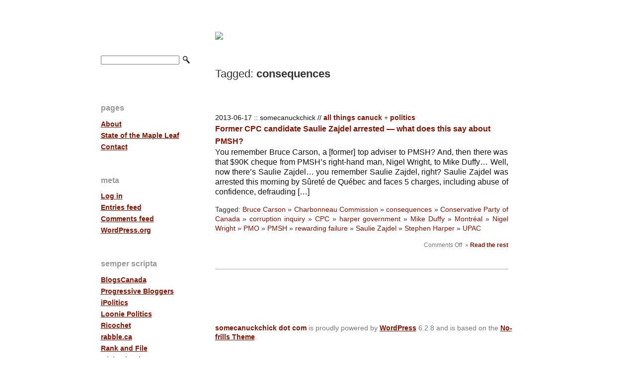

--- FILE ---
content_type: text/html; charset=UTF-8
request_url: https://www.somecanuckchick.com/tag/consequences/
body_size: 6124
content:
  <!DOCTYPE html PUBLIC "-//W3C//DTD XHTML 1.0 Transitional//EN" "http://www.w3.org/TR/xhtml1/DTD/xhtml1-transitional.dtd">
<html xmlns="http://www.w3.org/1999/xhtml">
<head>
<meta http-equiv="Content-Type" content="text/html; charset=UTF-8" />
<title>  consequences | somecanuckchick dot com</title>
<meta name="generator" content="WordPress 6.2.8" />
<meta name="keywords" content="" />
<meta name="description" content="" />
<meta name="author" content="" />
<link rel="stylesheet" href="https://www.somecanuckchick.com/wp-content/themes/no-frills/style.css" type="text/css" media="screen, print" />
<link rel="alternate" type="application/rss+xml" title="somecanuckchick dot com RSS Feed" href="https://www.somecanuckchick.com/feed/" />
<link rel="alternate" type="text/xml" title="RSS .92" href="https://www.somecanuckchick.com/feed/rss/" />
<link rel="alternate" type="application/atom+xml" title="Atom 0.3" href="https://www.somecanuckchick.com/feed/atom/" />
<link rel="pingback" href="https://www.somecanuckchick.com/xmlrpc.php" />

<meta name='robots' content='max-image-preview:large' />
<link rel='dns-prefetch' href='//platform.twitter.com' />
<link rel='dns-prefetch' href='//apis.google.com' />
<link rel="alternate" type="application/rss+xml" title="somecanuckchick dot com &raquo; consequences Tag Feed" href="https://www.somecanuckchick.com/tag/consequences/feed/" />
<script type="text/javascript">
window._wpemojiSettings = {"baseUrl":"https:\/\/s.w.org\/images\/core\/emoji\/14.0.0\/72x72\/","ext":".png","svgUrl":"https:\/\/s.w.org\/images\/core\/emoji\/14.0.0\/svg\/","svgExt":".svg","source":{"concatemoji":"https:\/\/www.somecanuckchick.com\/wp-includes\/js\/wp-emoji-release.min.js?ver=6.2.8"}};
/*! This file is auto-generated */
!function(e,a,t){var n,r,o,i=a.createElement("canvas"),p=i.getContext&&i.getContext("2d");function s(e,t){p.clearRect(0,0,i.width,i.height),p.fillText(e,0,0);e=i.toDataURL();return p.clearRect(0,0,i.width,i.height),p.fillText(t,0,0),e===i.toDataURL()}function c(e){var t=a.createElement("script");t.src=e,t.defer=t.type="text/javascript",a.getElementsByTagName("head")[0].appendChild(t)}for(o=Array("flag","emoji"),t.supports={everything:!0,everythingExceptFlag:!0},r=0;r<o.length;r++)t.supports[o[r]]=function(e){if(p&&p.fillText)switch(p.textBaseline="top",p.font="600 32px Arial",e){case"flag":return s("\ud83c\udff3\ufe0f\u200d\u26a7\ufe0f","\ud83c\udff3\ufe0f\u200b\u26a7\ufe0f")?!1:!s("\ud83c\uddfa\ud83c\uddf3","\ud83c\uddfa\u200b\ud83c\uddf3")&&!s("\ud83c\udff4\udb40\udc67\udb40\udc62\udb40\udc65\udb40\udc6e\udb40\udc67\udb40\udc7f","\ud83c\udff4\u200b\udb40\udc67\u200b\udb40\udc62\u200b\udb40\udc65\u200b\udb40\udc6e\u200b\udb40\udc67\u200b\udb40\udc7f");case"emoji":return!s("\ud83e\udef1\ud83c\udffb\u200d\ud83e\udef2\ud83c\udfff","\ud83e\udef1\ud83c\udffb\u200b\ud83e\udef2\ud83c\udfff")}return!1}(o[r]),t.supports.everything=t.supports.everything&&t.supports[o[r]],"flag"!==o[r]&&(t.supports.everythingExceptFlag=t.supports.everythingExceptFlag&&t.supports[o[r]]);t.supports.everythingExceptFlag=t.supports.everythingExceptFlag&&!t.supports.flag,t.DOMReady=!1,t.readyCallback=function(){t.DOMReady=!0},t.supports.everything||(n=function(){t.readyCallback()},a.addEventListener?(a.addEventListener("DOMContentLoaded",n,!1),e.addEventListener("load",n,!1)):(e.attachEvent("onload",n),a.attachEvent("onreadystatechange",function(){"complete"===a.readyState&&t.readyCallback()})),(e=t.source||{}).concatemoji?c(e.concatemoji):e.wpemoji&&e.twemoji&&(c(e.twemoji),c(e.wpemoji)))}(window,document,window._wpemojiSettings);
</script>
<style type="text/css">
img.wp-smiley,
img.emoji {
	display: inline !important;
	border: none !important;
	box-shadow: none !important;
	height: 1em !important;
	width: 1em !important;
	margin: 0 0.07em !important;
	vertical-align: -0.1em !important;
	background: none !important;
	padding: 0 !important;
}
</style>
	<link rel='stylesheet' id='tfg_style-css' href='https://www.somecanuckchick.com/wp-content/plugins/twitter-facebook-google-plusone-share/tfg_style.css?ver=6.2.8' type='text/css' media='all' />
<link rel='stylesheet' id='wp-block-library-css' href='https://www.somecanuckchick.com/wp-includes/css/dist/block-library/style.min.css?ver=6.2.8' type='text/css' media='all' />
<link rel='stylesheet' id='classic-theme-styles-css' href='https://www.somecanuckchick.com/wp-includes/css/classic-themes.min.css?ver=6.2.8' type='text/css' media='all' />
<style id='global-styles-inline-css' type='text/css'>
body{--wp--preset--color--black: #000000;--wp--preset--color--cyan-bluish-gray: #abb8c3;--wp--preset--color--white: #ffffff;--wp--preset--color--pale-pink: #f78da7;--wp--preset--color--vivid-red: #cf2e2e;--wp--preset--color--luminous-vivid-orange: #ff6900;--wp--preset--color--luminous-vivid-amber: #fcb900;--wp--preset--color--light-green-cyan: #7bdcb5;--wp--preset--color--vivid-green-cyan: #00d084;--wp--preset--color--pale-cyan-blue: #8ed1fc;--wp--preset--color--vivid-cyan-blue: #0693e3;--wp--preset--color--vivid-purple: #9b51e0;--wp--preset--gradient--vivid-cyan-blue-to-vivid-purple: linear-gradient(135deg,rgba(6,147,227,1) 0%,rgb(155,81,224) 100%);--wp--preset--gradient--light-green-cyan-to-vivid-green-cyan: linear-gradient(135deg,rgb(122,220,180) 0%,rgb(0,208,130) 100%);--wp--preset--gradient--luminous-vivid-amber-to-luminous-vivid-orange: linear-gradient(135deg,rgba(252,185,0,1) 0%,rgba(255,105,0,1) 100%);--wp--preset--gradient--luminous-vivid-orange-to-vivid-red: linear-gradient(135deg,rgba(255,105,0,1) 0%,rgb(207,46,46) 100%);--wp--preset--gradient--very-light-gray-to-cyan-bluish-gray: linear-gradient(135deg,rgb(238,238,238) 0%,rgb(169,184,195) 100%);--wp--preset--gradient--cool-to-warm-spectrum: linear-gradient(135deg,rgb(74,234,220) 0%,rgb(151,120,209) 20%,rgb(207,42,186) 40%,rgb(238,44,130) 60%,rgb(251,105,98) 80%,rgb(254,248,76) 100%);--wp--preset--gradient--blush-light-purple: linear-gradient(135deg,rgb(255,206,236) 0%,rgb(152,150,240) 100%);--wp--preset--gradient--blush-bordeaux: linear-gradient(135deg,rgb(254,205,165) 0%,rgb(254,45,45) 50%,rgb(107,0,62) 100%);--wp--preset--gradient--luminous-dusk: linear-gradient(135deg,rgb(255,203,112) 0%,rgb(199,81,192) 50%,rgb(65,88,208) 100%);--wp--preset--gradient--pale-ocean: linear-gradient(135deg,rgb(255,245,203) 0%,rgb(182,227,212) 50%,rgb(51,167,181) 100%);--wp--preset--gradient--electric-grass: linear-gradient(135deg,rgb(202,248,128) 0%,rgb(113,206,126) 100%);--wp--preset--gradient--midnight: linear-gradient(135deg,rgb(2,3,129) 0%,rgb(40,116,252) 100%);--wp--preset--duotone--dark-grayscale: url('#wp-duotone-dark-grayscale');--wp--preset--duotone--grayscale: url('#wp-duotone-grayscale');--wp--preset--duotone--purple-yellow: url('#wp-duotone-purple-yellow');--wp--preset--duotone--blue-red: url('#wp-duotone-blue-red');--wp--preset--duotone--midnight: url('#wp-duotone-midnight');--wp--preset--duotone--magenta-yellow: url('#wp-duotone-magenta-yellow');--wp--preset--duotone--purple-green: url('#wp-duotone-purple-green');--wp--preset--duotone--blue-orange: url('#wp-duotone-blue-orange');--wp--preset--font-size--small: 13px;--wp--preset--font-size--medium: 20px;--wp--preset--font-size--large: 36px;--wp--preset--font-size--x-large: 42px;--wp--preset--spacing--20: 0.44rem;--wp--preset--spacing--30: 0.67rem;--wp--preset--spacing--40: 1rem;--wp--preset--spacing--50: 1.5rem;--wp--preset--spacing--60: 2.25rem;--wp--preset--spacing--70: 3.38rem;--wp--preset--spacing--80: 5.06rem;--wp--preset--shadow--natural: 6px 6px 9px rgba(0, 0, 0, 0.2);--wp--preset--shadow--deep: 12px 12px 50px rgba(0, 0, 0, 0.4);--wp--preset--shadow--sharp: 6px 6px 0px rgba(0, 0, 0, 0.2);--wp--preset--shadow--outlined: 6px 6px 0px -3px rgba(255, 255, 255, 1), 6px 6px rgba(0, 0, 0, 1);--wp--preset--shadow--crisp: 6px 6px 0px rgba(0, 0, 0, 1);}:where(.is-layout-flex){gap: 0.5em;}body .is-layout-flow > .alignleft{float: left;margin-inline-start: 0;margin-inline-end: 2em;}body .is-layout-flow > .alignright{float: right;margin-inline-start: 2em;margin-inline-end: 0;}body .is-layout-flow > .aligncenter{margin-left: auto !important;margin-right: auto !important;}body .is-layout-constrained > .alignleft{float: left;margin-inline-start: 0;margin-inline-end: 2em;}body .is-layout-constrained > .alignright{float: right;margin-inline-start: 2em;margin-inline-end: 0;}body .is-layout-constrained > .aligncenter{margin-left: auto !important;margin-right: auto !important;}body .is-layout-constrained > :where(:not(.alignleft):not(.alignright):not(.alignfull)){max-width: var(--wp--style--global--content-size);margin-left: auto !important;margin-right: auto !important;}body .is-layout-constrained > .alignwide{max-width: var(--wp--style--global--wide-size);}body .is-layout-flex{display: flex;}body .is-layout-flex{flex-wrap: wrap;align-items: center;}body .is-layout-flex > *{margin: 0;}:where(.wp-block-columns.is-layout-flex){gap: 2em;}.has-black-color{color: var(--wp--preset--color--black) !important;}.has-cyan-bluish-gray-color{color: var(--wp--preset--color--cyan-bluish-gray) !important;}.has-white-color{color: var(--wp--preset--color--white) !important;}.has-pale-pink-color{color: var(--wp--preset--color--pale-pink) !important;}.has-vivid-red-color{color: var(--wp--preset--color--vivid-red) !important;}.has-luminous-vivid-orange-color{color: var(--wp--preset--color--luminous-vivid-orange) !important;}.has-luminous-vivid-amber-color{color: var(--wp--preset--color--luminous-vivid-amber) !important;}.has-light-green-cyan-color{color: var(--wp--preset--color--light-green-cyan) !important;}.has-vivid-green-cyan-color{color: var(--wp--preset--color--vivid-green-cyan) !important;}.has-pale-cyan-blue-color{color: var(--wp--preset--color--pale-cyan-blue) !important;}.has-vivid-cyan-blue-color{color: var(--wp--preset--color--vivid-cyan-blue) !important;}.has-vivid-purple-color{color: var(--wp--preset--color--vivid-purple) !important;}.has-black-background-color{background-color: var(--wp--preset--color--black) !important;}.has-cyan-bluish-gray-background-color{background-color: var(--wp--preset--color--cyan-bluish-gray) !important;}.has-white-background-color{background-color: var(--wp--preset--color--white) !important;}.has-pale-pink-background-color{background-color: var(--wp--preset--color--pale-pink) !important;}.has-vivid-red-background-color{background-color: var(--wp--preset--color--vivid-red) !important;}.has-luminous-vivid-orange-background-color{background-color: var(--wp--preset--color--luminous-vivid-orange) !important;}.has-luminous-vivid-amber-background-color{background-color: var(--wp--preset--color--luminous-vivid-amber) !important;}.has-light-green-cyan-background-color{background-color: var(--wp--preset--color--light-green-cyan) !important;}.has-vivid-green-cyan-background-color{background-color: var(--wp--preset--color--vivid-green-cyan) !important;}.has-pale-cyan-blue-background-color{background-color: var(--wp--preset--color--pale-cyan-blue) !important;}.has-vivid-cyan-blue-background-color{background-color: var(--wp--preset--color--vivid-cyan-blue) !important;}.has-vivid-purple-background-color{background-color: var(--wp--preset--color--vivid-purple) !important;}.has-black-border-color{border-color: var(--wp--preset--color--black) !important;}.has-cyan-bluish-gray-border-color{border-color: var(--wp--preset--color--cyan-bluish-gray) !important;}.has-white-border-color{border-color: var(--wp--preset--color--white) !important;}.has-pale-pink-border-color{border-color: var(--wp--preset--color--pale-pink) !important;}.has-vivid-red-border-color{border-color: var(--wp--preset--color--vivid-red) !important;}.has-luminous-vivid-orange-border-color{border-color: var(--wp--preset--color--luminous-vivid-orange) !important;}.has-luminous-vivid-amber-border-color{border-color: var(--wp--preset--color--luminous-vivid-amber) !important;}.has-light-green-cyan-border-color{border-color: var(--wp--preset--color--light-green-cyan) !important;}.has-vivid-green-cyan-border-color{border-color: var(--wp--preset--color--vivid-green-cyan) !important;}.has-pale-cyan-blue-border-color{border-color: var(--wp--preset--color--pale-cyan-blue) !important;}.has-vivid-cyan-blue-border-color{border-color: var(--wp--preset--color--vivid-cyan-blue) !important;}.has-vivid-purple-border-color{border-color: var(--wp--preset--color--vivid-purple) !important;}.has-vivid-cyan-blue-to-vivid-purple-gradient-background{background: var(--wp--preset--gradient--vivid-cyan-blue-to-vivid-purple) !important;}.has-light-green-cyan-to-vivid-green-cyan-gradient-background{background: var(--wp--preset--gradient--light-green-cyan-to-vivid-green-cyan) !important;}.has-luminous-vivid-amber-to-luminous-vivid-orange-gradient-background{background: var(--wp--preset--gradient--luminous-vivid-amber-to-luminous-vivid-orange) !important;}.has-luminous-vivid-orange-to-vivid-red-gradient-background{background: var(--wp--preset--gradient--luminous-vivid-orange-to-vivid-red) !important;}.has-very-light-gray-to-cyan-bluish-gray-gradient-background{background: var(--wp--preset--gradient--very-light-gray-to-cyan-bluish-gray) !important;}.has-cool-to-warm-spectrum-gradient-background{background: var(--wp--preset--gradient--cool-to-warm-spectrum) !important;}.has-blush-light-purple-gradient-background{background: var(--wp--preset--gradient--blush-light-purple) !important;}.has-blush-bordeaux-gradient-background{background: var(--wp--preset--gradient--blush-bordeaux) !important;}.has-luminous-dusk-gradient-background{background: var(--wp--preset--gradient--luminous-dusk) !important;}.has-pale-ocean-gradient-background{background: var(--wp--preset--gradient--pale-ocean) !important;}.has-electric-grass-gradient-background{background: var(--wp--preset--gradient--electric-grass) !important;}.has-midnight-gradient-background{background: var(--wp--preset--gradient--midnight) !important;}.has-small-font-size{font-size: var(--wp--preset--font-size--small) !important;}.has-medium-font-size{font-size: var(--wp--preset--font-size--medium) !important;}.has-large-font-size{font-size: var(--wp--preset--font-size--large) !important;}.has-x-large-font-size{font-size: var(--wp--preset--font-size--x-large) !important;}
.wp-block-navigation a:where(:not(.wp-element-button)){color: inherit;}
:where(.wp-block-columns.is-layout-flex){gap: 2em;}
.wp-block-pullquote{font-size: 1.5em;line-height: 1.6;}
</style>
<link rel="https://api.w.org/" href="https://www.somecanuckchick.com/wp-json/" /><link rel="alternate" type="application/json" href="https://www.somecanuckchick.com/wp-json/wp/v2/tags/493" /><link rel="EditURI" type="application/rsd+xml" title="RSD" href="https://www.somecanuckchick.com/xmlrpc.php?rsd" />
<link rel="wlwmanifest" type="application/wlwmanifest+xml" href="https://www.somecanuckchick.com/wp-includes/wlwmanifest.xml" />
<meta name="generator" content="WordPress 6.2.8" />

 

</head>
<body>
<a name="top"></a>

<div id="nf_page">

	<!-- Begin the side bar. -->
  <div id="nf_pagesidebar">
    <div id="nf_pagesidebarcontainer">
      <form method="get" id="searchform" action="https://www.somecanuckchick.com/">
  <div id="nf_searchform_searchbox">
  	<div id="nf_searchform_searchbox_c1"><input type="text" size="25" value="" name="s" id="s" /></div>
    <div id="nf_searchform_searchbox_c2">&nbsp;<input type="image" src="https://www.somecanuckchick.com/wp-content/themes/no-frills/images/search_16x16.png" id="searchsubmit" title="Search" /></div>
    <div id="nf_searchform_searchbox_c3">&nbsp;</div>
  </div>
</form>
      <br />
      <div id="sidebar">
	<h1>Sidebar</h1>
	<ul>
		<li id="pages-3" class="widget widget_pages"><h2 class="widgettitle">Pages</h2>

			<ul>
				<li class="page_item page-item-2"><a href="https://www.somecanuckchick.com/about/">About</a></li>
<li class="page_item page-item-379"><a href="https://www.somecanuckchick.com/state-of-the-maple-leaf/">State of the Maple Leaf</a></li>
<li class="page_item page-item-695"><a href="https://www.somecanuckchick.com/contact/">Contact</a></li>
			</ul>

			</li>
<li id="meta-3" class="widget widget_meta"><h2 class="widgettitle">Meta</h2>

		<ul>
						<li><a href="https://www.somecanuckchick.com/wp-login.php">Log in</a></li>
			<li><a href="https://www.somecanuckchick.com/feed/">Entries feed</a></li>
			<li><a href="https://www.somecanuckchick.com/comments/feed/">Comments feed</a></li>

			<li><a href="https://wordpress.org/">WordPress.org</a></li>
		</ul>

		</li>

<li><h2>Semper Scripta</h2>
<ul>
<li><a href="http://www.blogscanada.ca/">BlogsCanada</a></li>
<li><a href="http://www.progressivebloggers.ca/">Progressive Bloggers</a></li>
<li><a href="http://ipolitics.ca/">iPolitics</a></li>
<li><a href="https://looniepolitics.com/">Loonie Politics</a></li>
<li><a href="https://ricochet.media/en">Ricochet</a></li>
<li><a href="http://rabble.ca/">rabble.ca</a></li>
<li><a href="https://rankandfile.ca/">Rank and File</a></li>
<li><a href="http://www.michaelgeist.ca/">Michael Geist</a></li>
<li><a href="http://www.frankejames.com/">Franke James</a></li>
<li><a href="http://www.lautens.com/">Stephen Lautens</a></li>
<li><a href="https://www.thestar.com/authors.delacourt_susan.html">Susan Delacourt</a></li>
<li><a href="https://ipolitics.ca/team-member/kady-omalley/">Kady O’Malley</a></li>
<li><a href="https://montrealgazette.com/author/martin-patriquin">Martin Patriquin</a></li>
<li><a href="https://www.huffingtonpost.ca/author/althia-raj/">Althia Raj</a>
<li><a href="http://impolitical.blogspot.com/">Impolitical</a></li>
<li><a href="http://farnwide.blogspot.com/">Far and Wide</a></li>
<li><a href="http://tymlee.wordpress.com/">Tymlee's Blog</a></li>
<li><a href="http://liberal-arts-and-minds.blogspot.com/">Liberal Arts and Minds</a></li>
<li><a href="http://www.routineproceedings.com/">Routine Proceedings</a></li>
<li><a href="http://saskboy.wordpress.com/">Saskboy's Abandoned Stuff</a></li>
<li><a href="http://canadianpoliticalstuff.blogspot.ca/">Take off, Eh?</a></li>
<li><a href="http://scottdiatribe.canflag.com/">Scott's DiaTribes</a></li>
<li><a href="http://www.desmogblog.com/">DeSmogBlog</a></li>
</ul>
<li><h2>Nudum Pactum</h2>
<ul>
<li><a href="http://www.elections.ca/">Elections Canada</a></li>
<li><a href="https://secure.fairvote.ca/">Fair Vote Canada</a>
<li><a href="http://openparliament.ca/">OpenParliament</a></li>
<li><a href="http://www.ourcommons.ca/">House of Commons</a></li>
<li><a href="http://politwitter.ca/">PoliTwitter</a></li>
<li><a href="http://www.greenparty.ca/">Green Party of Canada</a></li>
<li><a href="http://www.liberal.ca/">Liberal Party of Canada</a></li>
<li><a href="http://www.ndp.ca/">New Democratic Party</a></li>
	</ul>
&nbsp;&nbsp;
</li>
&nbsp;&nbsp;
</li>
&nbsp;&nbsp;
</li>
</div>
    </div>
  </div>
  <!-- End the side bar. -->

	<!-- Begin the main (content) column. -->
  <div id="nf_pagecontentcolumn">
    <div id="content">
      <h1>Content</h1>


  <div id="nf_sitetitle"><a href="https://www.somecanuckchick.com/" title="a mari usque ad mare…"><img src="https://farm3.static.flickr.com/2413/5748695877_cb235dd1f2_o.png"></a></div>
  <!--
  <div id="nf_topimage"></div>
  -->

  
    
              <h2 class="pagetitle"><span style="font-weight: normal;">Tagged:</span> consequences</h2>
    
          <div class="post" id="post-1328">
              <div class="listentrytitle">
          2013-06-17          ::
          somecanuckchick          //
          <span class="listentrydetails">
          <a href="https://www.somecanuckchick.com/category/all-things-canuck/" rel="category tag">all things canuck</a> + <a href="https://www.somecanuckchick.com/category/politics/" rel="category tag">politics</a>          </span>
          <br />
          <span class="listentrytitletext">
          <a href="https://www.somecanuckchick.com/former-cpc-candidate-saulie-zajdel-arrested-what-does-this-say-about-pmsh/" rel="bookmark" title="Former CPC candidate Saulie Zajdel arrested — what does this say about PMSH?">Former CPC candidate Saulie Zajdel arrested — what does this say about PMSH?</a>
          </span>
                </div>
                                      <p>You remember Bruce Carson, a [former] top adviser to PMSH? And, then there was that $90K cheque from PMSH&#8217;s right-hand man, Nigel Wright, to Mike Duffy&#8230; Well, now there&#8217;s Saulie Zajdel&#8230; you remember Saulie Zajdel, right? Saulie Zajdel was arrested this morning by Sûreté de Québec and faces 5 charges, including abuse of confidence, defrauding [&hellip;]</p>
        <div class="listentrytags">
        Tagged: <a href="https://www.somecanuckchick.com/tag/bruce-carson/" rel="tag">Bruce Carson</a> &raquo; <a href="https://www.somecanuckchick.com/tag/charbonneau-commission/" rel="tag">Charbonneau Commission</a> &raquo; <a href="https://www.somecanuckchick.com/tag/consequences/" rel="tag">consequences</a> &raquo; <a href="https://www.somecanuckchick.com/tag/conservative-party-of-canada/" rel="tag">Conservative Party of Canada</a> &raquo; <a href="https://www.somecanuckchick.com/tag/corruption-inquiry/" rel="tag">corruption inquiry</a> &raquo; <a href="https://www.somecanuckchick.com/tag/cpc/" rel="tag">CPC</a> &raquo; <a href="https://www.somecanuckchick.com/tag/harper-government/" rel="tag">harper government</a> &raquo; <a href="https://www.somecanuckchick.com/tag/mike-duffy/" rel="tag">Mike Duffy</a> &raquo; <a href="https://www.somecanuckchick.com/tag/montreal/" rel="tag">Montréal</a> &raquo; <a href="https://www.somecanuckchick.com/tag/nigel-wright/" rel="tag">Nigel Wright</a> &raquo; <a href="https://www.somecanuckchick.com/tag/pmo/" rel="tag">PMO</a> &raquo; <a href="https://www.somecanuckchick.com/tag/pmsh/" rel="tag">PMSH</a> &raquo; <a href="https://www.somecanuckchick.com/tag/rewarding-failure/" rel="tag">rewarding failure</a> &raquo; <a href="https://www.somecanuckchick.com/tag/saulie-zajdel/" rel="tag">Saulie Zajdel</a> &raquo; <a href="https://www.somecanuckchick.com/tag/stephen-harper/" rel="tag">Stephen Harper</a> &raquo; <a href="https://www.somecanuckchick.com/tag/upac/" rel="tag">UPAC</a>        </div>
                    <p class="date">
                              <span>Comments Off<span class="screen-reader-text"> on Former CPC candidate Saulie Zajdel arrested — what does this say about PMSH?</span></span>            &nbsp;&raquo;
            <a href="https://www.somecanuckchick.com/former-cpc-candidate-saulie-zajdel-arrested-what-does-this-say-about-pmsh/">Read the rest</a>
                                          </p>
            </div>

      
          
          <hr />
      <div class="navigation"></div>
      
    </div><!-- End content. -->

    <div id="links_end_of_content_paddingtop">
    </div>
    <div id="links_end_of_content">
        </div>


    <div id="footerpaddingtop">
    </div>
    <div id="footer">
      <p>
      <span id="footersitetitle"><a href="http://www.somecanuckchick.com/" title="somecanuckchick dot com">somecanuckchick dot com</a></span> is proudly powered by <a href="http://wordpress.org/" title="WordPress">WordPress</a>
      6.2.8      and is based on the 
      <a href="http://jesskim.com/no-frills-theme">No-frills Theme</a>.
      <br /><br /><br />
      </p>
      		<!-- Start of StatCounter Code -->
		<script>
			<!--
			var sc_project=2720118;
			var sc_security="ba196c67";
						var scJsHost = (("https:" == document.location.protocol) ?
				"https://secure." : "http://www.");
			//-->
			
document.write("<sc"+"ript src='" +scJsHost +"statcounter.com/counter/counter.js'></"+"script>");		</script>
				<noscript><div class="statcounter"><a title="web analytics" href="https://statcounter.com/"><img class="statcounter" src="https://c.statcounter.com/2720118/0/ba196c67/0/" alt="web analytics" /></a></div></noscript>
		<!-- End of StatCounter Code -->
		<script type='text/javascript' src='https://platform.twitter.com/widgets.js?ver=6.2.8' id='twitter_facebook_share_twitter-js'></script>
<script type='text/javascript' src='https://apis.google.com/js/plusone.js?ver=6.2.8' id='twitter_facebook_share_google-js'></script>

    </div>
    <div id="footerpaddingbottom">
    </div>

  </div>
  <!-- End the main (content) column. -->



	<!-- To move the side bar to the right, cut the side bar block
	from header.php and paste it here. -->








</div><!-- End nf_page. -->
</body>
</html>

--- FILE ---
content_type: text/css
request_url: https://www.somecanuckchick.com/wp-content/themes/no-frills/style.css
body_size: 4306
content:
/*
Theme Name: No-frills
Theme URI: http://blog.jesskim.com/no-frills-theme
Description: No-frills: legible, uncluttered, minimalist, printer-friendly. Refer to readme.txt for more information and a guide to customisation.
Version: 3.1.1
Author: Jesse Kim
Author URI: http://jesskim.com/
Tags: white
*/



/*-------------------------------------------------------------------------
The "out-of-the-box" hyperlink colour is #bb3300. To change it, find
and replace all 14 occurrences of #bb3300 with a colour of your choice.

To change the default font for post content, modify the
"Font for post content" section.
-------------------------------------------------------------------------*/



/*--- WordPress requirements ---*/

.aligncenter,
div.aligncenter {
  display: block;
  margin-left: auto;
  margin-right: auto;
}
.alignleft {
  float: left;
}
.alignright {
  float: right;
}
.wp-caption {
  border: 1px solid #eeeeee;
  text-align: center;
  background-color: #fafafa;
  padding-top: 4px;
  margin: 10px;
  /* optional rounded corners for browsers that support it */
  -moz-border-radius: 3px;
  -khtml-border-radius: 3px;
  -webkit-border-radius: 3px;
  border-radius: 3px;
}
.wp-caption img {
  float: none;
  margin: 0px 0px 0px 0px;
  padding: 0px 0px 0px 0px;
  border: 0px none;
}
.wp-caption p.wp-caption-text {
  font-size: 11px;
  line-height: 17px;
  padding: 0px;
  margin: 0px;
}
#page-links {
  color: #6d7194;
  font-family: Helvetica, Arial, sans-serif;
  font-size: 14px;
}



/*--- Basic selectors ---*/

* {
  font-family: Helvetica, Arial, sans-serif;
}
body {
  background: #ffffff url(images/void.png) repeat-y top left;
  color: #111111;
  font-family: Helvetica, Arial, sans-serif;
  font-size: 14px;
  margin: 0px;
  padding: 0px;
  text-align: left;
}
blockquote {
  padding-left: 1.6em;
  border-left: 1px solid #666666;
}
blockquote {
  color: #222222;
}
blockquote b,
blockquote strong {
  color: #111111;
}
pre,
code {
  font-family: Menlo, Monaco, Consolas, monospace;
  font-size: 14px;
}
small {
  font-family: Helvetica, Arial, sans-serif;
  font-size: 14px;
}
hr {
  color: #aaaaaa;
  background-color: #aaaaaa;
  height: 1px;
  border: 0;
}
a {
  color: #861300;
  text-decoration: underline;
  font-weight: bold;
}
a:hover {
  color: #b84702;
  text-decoration: underline;
  font-weight: bold;
}
img {
  /* Also refer to #content div.post p img */
  padding: 0px 0px 0px 0px;
  border: none;
}
h1, h2, h3, h4, h5, h6 {
  font-variant: normal;
  color: #000001;
  line-height: 160%;
}
h1, h1 a {
  display: none;
  font-size: 28px;
  font-family: Helvetica, Arial, sans-serif;
  font-weight: bold;
}
h2, h2 a {
  font-weight: normal;
  font-size: 20px;
  font-family: Helvetica, Arial, sans-serif;
  line-height: 140%;
}
h3, h3 a {
  font-size: 14px;
  font-weight: normal;
  font-family: Helvetica, Arial, sans-serif;
  margin-bottom: 0em;
}
h4, h4 a {
  font-size: 14px;
  font-weight: bold;
  font-family: Helvetica, Arial, sans-serif;
  margin-bottom: 0em;
}
h5, h5 a {
  font-size: 14px;
  font-weight: bold;
  font-family: Helvetica, Arial, sans-serif;
  margin-bottom: 0em;
}
h6, h6 a {
  font-size: 14px;
  font-weight: bold;
  font-family: Helvetica, Arial, sans-serif;
  margin-bottom: 0em;
}



/*--- Table ---*/

#content div.post table {
  padding: 10px 0px 10px 0px;
  margin: 0px 0px 0px 0px;
  border-spacing: 0px;
  border-top: none;
}
#content div.post table tr th,
#content div.post table tr td {
  text-align: left;
  vertical-align: top;
  padding: 5px 12px 5px 12px;
  border-bottom: 1px solid #aaaaaa;
}
#content div.post table tr th {
  background: #eeeeee;
  font-weight: bold;
  font-size: 22px;
  font-family: Helvetica, Arial, sans-serif;
  color: #111111;
  line-height: 140%;
}
#content div.post table tr td {
  background: #ffffff;
  font-weight: normal;
  font-size: 22px;
  font-family: Helvetica, Arial, sans-serif;
  line-height: 140%;
}
#content div.post table tr th.alignright,
#content div.post table tr td.alignright {
  float: none;
  text-align: right;
  vertical-align: top;
}
#content div.post table tr th a,
#content div.post table tr td a {
  color: #bb3300;
  text-decoration: none;
}
#content div.post table tr th a:hover,
#content div.post table tr td a:hover {
  text-decoration: underline;
}
#content div.post table tr th ul,
#content div.post table tr th ol,
#content div.post table tr td ul,
#content div.post table tr td ol,
#content div.post table tr th ul li,
#content div.post table tr th ol li,
#content div.post table tr td ul li,
#content div.post table tr td ol li {
  margin: 0px 0px 2px 0px;
}
#content div.post table tr th ul li,
#content div.post table tr th ol li,
#content div.post table tr td ul li,
#content div.post table tr td ol li {
  line-height: 120%;
}



/*--- Page layout ---*/

#nf_page {
  padding: 0px 0px 0px 0px;
  margin: 0px auto 0px auto;
  width: 875px;
}
#nf_pagesidebar {
  width: 225px;
  text-align: left;
  padding: 0px 0px 0px 0px;
  margin: 0px 0px 0px 0px;
  float: left;
}
#nf_pagesidebar a {
  /* color: #555555; */
}
#nf_pagesidebar a:hover {
  /* color: #bb3300; */
}
#nf_pagesidebarcontainer {
  padding: 80px 0px 0px 0px;
}
#nf_pagecontentcolumn {
  width: 600px;
  text-align: justify;
  background: #ffffff;
  padding: 0px 15px 0px 5px;
  margin: 0px 0px 0px 0px;
  float: left;
}



/*--- Left column ---*/

#nf_sitetitle,
#nf_sitetitle a {
  font-family: Helvetica, Arial, sans-serif;
  font-weight: bold;
  font-size: 14px;
  color: #861300;
  margin: 64px 0px 0px 0px;
}
#nf_sitetitle a:hover {
  color: #b84702;
  text-decoration: underline;
  font-weight: bold;
}
#nf_sitedescription {
  font-family: Helvetica, Arial, sans-serif;
  font-size: 14px;
  text-transform: none;
  color: #444444;
  margin: 0px 0px 36px 0px;
}
#nf_searchform_searchbox {
  font-weight: normal;
  font-size: 12px;
  color: #777777;
  width: 100%;
  padding: 32px 0px 0px 0px;
  text-align: left;
}
#nf_searchform_searchbox_c1 {
  float: left;
  margin-bottom: 0px;
  padding-bottom: 0px;
  vertical-align: bottom;
}
#nf_searchform_searchbox_c2 {
  float: left;
  margin-bottom: 0px;
  padding-bottom: 0px;
  vertical-align: bottom;
}
#nf_searchform_searchbox_c3 {
  float: left;
  margin-bottom: 0px;
  padding-bottom: 0px;
  vertical-align: bottom;
}



/*--- Sidebar ---*/

#sidebar {
  margin: 0px;
  padding-top: 30px;
  padding-right: 10px;
  padding-bottom: 0px;
  padding-left: 0px;
  line-height: 110%;
  border: none;
  /* color: #333333; */
}
#sidebar a {
  font-weight: bold;
  /* color: #861300; */
  text-decoration: underline;
}
#sidebar a:hover {
  font-weight: bold;
  /* color: #b84702; */
  text-decoration: underline;
}
#sidebar h1 {
}
#sidebar ul {
  list-style-type: none;
  margin: 0px;
  padding: 0px;
}
#sidebar ul li {
  margin: 0px 0px 8px 0px;
}
#sidebar ul li h2 {
  padding-top: 36px;
  font-weight: bold;
  font-family: Helvetica, Arial, sans-serif;
  font-size: 16px;
  text-transform: lowercase;
  text-decoration: none;
  color: #999999;
}
caption {
}
#sidebar table {
  width: 90%;
  padding: 2px;
  background: transparent;
  border: none;
}
#sidebar th {
  width: 12%;
  text-align: center;
}
#sidebar td {
  text-align: center;
}
#sidebar table a {
  padding: 0 !important;
  background-image: none !important;
}
.recentcomments a {
  padding: 0 !important;
  background-image: none !important;
}
.recentcomments {
}
.widget {
  padding: 0px;
}
.widget_tag_cloud {
  font-family: 'Segoe UI', Helvetica, Arial, sans-serif;
  line-height: 180%;
}
.widget_tag_cloud div a {
  color: #861300;
}
.widget_tag_cloud div a:hover {
  color: #b84702;
  text-decoration: underline;
}
#sidebar table#wp-calendar {
  width: 80%;
}
#wp-calendar {
  border: none;
}
#wp-calendar a {
  font-weight: bold;
}
#wp-calendar thead tr th,
#wp-calendar tbody tr td,
#wp-calendar tfoot tr td {
  padding: 1px 1px 1px 1px;
}
#wp-calendar caption {
  width: 100%;
  margin: 6px 0px 6px 0px;
  text-align: left;
  color: #666666;
  font-weight: normal;
}
#wp-calendar thead tr th {
  font-weight: normal;
}
#wp-calendar thead tr th {
  font-weight: normal;
  color: #777777;
}
#wp-calendar tbody tr td {
  color: #999999;
}
#wp-calendar tfoot tr td {
  padding-top: 6px;
  padding-bottom: 2px;
}
#wp-calendar tbody tr td a
#wp-calendar tfoot tr td a {
  text-decoration: none;
}
#wp-calendar tbody tr td a:hover
#wp-calendar tfoot tr td a:hover {
  text-decoration: underline;
}



/*--- Page content (posts) ---*/
#nf_topimage {
  margin-top: 0px; /* Set this to 0px if you don't want to leave a gap from the top. */
  margin-bottom: 0px; /* Don't change this unless you really have to. */
  margin-left: 0px; /* Don't change this unless you really have to. */
  margin-right: 0px; /* Don't change this unless you really have to. */
  padding: 0px 0px 0px 0px; /* Don't change this. */
  background: #ffffff url(images/void.png) no-repeat top left; /* Set this to the actual image. */
  /* background: #ffffff url(images/void.png) no-repeat top left; */
  width: 590px; /* Set this to the actual width of the image + left margin + right margin. */
  height: 32px; /* Set this to the actual height of the image + top margin + bottom margin. */
}
#content {
  width: 590px;
}
#content div.post {
  margin: 0px 0px 0px 0px;
}
#content div.post h1 {
  font-size: 22px;
  font-variant: normal;
  font-weight: bold;
  color: #111111;
  padding-bottom: 0px;
}
#content div.post h2 {
  width: 100%;
  padding-top: 22px;
  padding-bottom: 0px;
}
#content div.post h2 a {
  color: #861300;
  font-weight: bold;
}
#content div.post h2 a:hover {
  color: #b84702;
  text-decoration: none;
}
#content div.post h3 {
}
#content div.post h4 {
}
#content div.post h5 {
}
#content div.post h6 {
}
h2.pagetitle {
  font-family: Helvetica, Arial, sans-serif;
  font-size: 22px;
  font-weight: bold;
  color: #333333;
  margin: 54px 0px 64px 0px;
}
#content div.post p strong,
#content div.post p b {
}
#content div.post p img {
  background: #ffffff;
  border: #dddddd 0px solid;
  padding: 5px 0px 5px 0px;
}
#content div.post p img.alignleft {
  margin: 0px 16px 12px 0px;
}
#content div.post p img.alignright {
  margin: 0px 0px 12px 16px;
}
#content div.post p a {
  color: #861300;
  text-decoration: none;
  font-weight: bold;
}
#content div.post p a:hover {
  color: #b84702;
  text-decoration: underline;
}
#content div.post ul li,
#content div.post ol li {
  margin: 0px 0px 8px 0px;
}
#content div.post ul li a,
#content div.post ol li a {
  color: #861300;
  text-decoration: none;
  font-weight: bold;
}
#content div.post ul li a:hover,
#content div.post ol li a:hover {
  color: #b84702;
  text-decoration: underline;
}
#content div.post p.date,
#content div.post p.date a {
  font-size: 12px;
  font-family: Helvetica, Arial, sans-serif;
}
#content div.post p.date {
  color: #777777;
  text-align: right;
  text-transform: none;
  padding-top: 13px;
  margin: 0px 0px 40px 0px;
}
#content div.post p.date a {
  color: #861300;
  text-decoration: none;
}
#content div.post p.date a:hover {
  color: #b84702;
  text-decoration: underline;
}
#content div.post p.details_small {
  text-align: left;
  color: #333333;
  font-weight: normal;
}
#content div.post p.details_small a {
  /* font-weight: normal; */
  text-decoration: none;
  color: #861300;
  font-weight: normal;
}
#content div.post p.details_small a:hover {
  text-decoration: underline;
  color: #b84702;
}
#content div.post p.details_small,
#content div.post p.details_small a {
  font-family: Helvetica, Arial, sans-serif;
  font-size: 14px;
}
.details_small_date {
  font-family: Helvetica, Arial, sans-serif;
  color: #333333;
  font-weight: normal;
}
p.nocomments {
  color: #777777;
  padding-top: 24px;
}



/*--- Navigation ---*/

#content div.navigation {
  display: block;
  background: #ffffff;
  padding: 0px 0px 0px 0px;
  height: 48px;
  border: 0px solid #999999;
  color: #ffffff;
  font-size: 16px;
  font-family: Helvetica, Arial, sans-serif;
}
#content div.navigation a {
  font-weight: bold;
  cursor: pointer;
  color: #861300;
  text-decoration: none;
}
#content div.navigation a:hover {
  color: #b84702;
  text-decoration: underline;
}
#content div.navigation span.alignleft {
  float: left;
  text-align: left;
  padding: 8px !important;
  border: 0px solid #bbbbbb !important;
}
#content div.navigation span.alignright {
  float:right;
  text-align: right;
  padding: 8px !important;
  border: 0px solid #bbbbbb !important;
}
#single_browse {
  width: 100%;
  margin: 0px auto 0px auto;
  padding: 0px 0px 0px 0px;
  color: #777777;
  text-align: left;
  font-weight: normal;
  border: none;
}
#single_browse a {
  color: #861300;
  text-decoration: none;
}
#single_browse a:hover {
  color: #b84702;
  text-decoration: underline;
}
#single_browse ul {
  list-style-type: none;
  margin: 0px;
  padding: 8px 0px 8px 0px;
}
#single_browse ul li {
  margin: 4px 0px 0px 0px;
  font-weight: normal;
}
#single_browse ul li a {
  font-weight: normal;
  color: #861300;
  text-decoration: none;
}
#single_browse ul li a:hover {
  color: #b84702;
  text-decoration: underline;
}
#single_browse ul li.previous {
  width: 100%;
  text-align: left;
}
#single_browse ul li.next {
  width: 100%;
  text-align: left;
}
#links_end_of_content_paddingtop {
  padding: 0px;
  margin: 0px;
  height: 4px;
}
#links_end_of_content {
  padding: 0px;
  margin: 0px;
  width: 100%;
  color: #aaaaaa;
  line-height: 160%;
  font-size: 14px;
  font-family: Helvetica, Arial, sans-serif;
}
#links_end_of_content a {
  font-weight: normal;
  color: #861300;
  text-decoration: none;
}
#links_end_of_content a:hover {
  color: #b84702;
  text-decoration: underline;
}



/*--- Font for post content ---*/

#content div.post p,
#content div.post p strong,
#content div.post p b,
#content div.post p u,
#content div.post p i,
#content div.post p del,
#content div.post p ins,
#content div.post p span[style="text-decoration:underline"],
#content div.post p span[style="text-decoration:underline;"],
#content div.post p span[style="text-decoration: underline"],
#content div.post p span[style="text-decoration: underline;"],
#content div.post p a,
#content div.post ul li,
#content div.post ul li strong,
#content div.post ul li b,
#content div.post ul li u,
#content div.post ul li i,
#content div.post ul li del,
#content div.post ul li ins,
#content div.post ul span[style="text-decoration:underline"],
#content div.post ul span[style="text-decoration:underline;"],
#content div.post ul span[style="text-decoration: underline"],
#content div.post ul span[style="text-decoration: underline;"],
#content div.post ul li a,
#content div.post ol li,
#content div.post ol li strong,
#content div.post ol li b,
#content div.post ol li u,
#content div.post ol li i,
#content div.post ol li del,
#content div.post ol li ins,
#content div.post ol span[style="text-decoration:underline"],
#content div.post ol span[style="text-decoration:underline;"],
#content div.post ol span[style="text-decoration: underline"],
#content div.post ol span[style="text-decoration: underline;"],
#content div.post ol li a {
  font-size: 16px;
  font-family: Helvetica, Arial, sans-serif;
  line-height: 130%;
  margin-top: 0em;
}
#content div.post blockquote p,
#content div.post blockquote p a,
#content div.post blockquote p b,
#content div.post blockquote p strong {
  font-size: 16px;
  line-height: 130%;
}



/*--- Supporting selectors ---*/

.listentrytitle {
  width: 100%;
  text-align: left;
  text-transform: none;
  line-height: 120%;
  color: #111111;
  font-weight: normal;
  font-family: Helvetica, Arial, sans-serif;
}
.listentrytitletext,
.listentrytitletext a {
  font-size: 16px;
  font-family: Helvetica, Arial, sans-serif;
  line-height: 160%;
}
.listentrytitletext {
  color: #999999;
}
.listentrytitletext a {
  font-weight: bold;
  text-decoration: none;
  color: #861300;
}
.listentrytitletext a:hover {
  text-decoration: none;
  color: #b84702;
}
.listentrycomments,
.listentrytags,
.listentrydetails {
  color: #333333;
  line-height: 140%;
}
.listentrydetails a {
  font-weight: bold;
  text-decoration: none;
  color: #861300;
}
.listentrydetails a:hover {
  text-decoration: underline;
  color: #b84702;
}
.listentrydetails,
.listentrydetails a {
  font-family: Helvetica, Arial, sans-serif;
}
.listentrycomments a {
  font-weight: normal;
  text-decoration: underline;
}
.listentrycomments a:hover {
  text-decoration: underline;
}
.listentrytags {
  margin: 6px 0px 4px 0px;
}
.listentrytags a {
  color: #861300;
  font-weight: normal;
  text-decoration: none;
}
.listentrytags a:hover {
  color: #b84702;
  text-decoration: underline;
}



/*--- Comments ---*/

h2#comments,
h2#respond {
  font-weight: bold;
  color: #000001;
  padding: 12px 0px 0px 0px;
  text-align: left;
}
h2#respond {
  margin-bottom: 0em;
}
#respond_title {
  font-family: Helvetica, Arial, sans-serif;
  font-size: 14px;
  color: #444444;
  font-weight: bold;
}
ol.commentlist {
  list-style: none;
  margin: 0px;
  padding: 0px;
  color: #333333;
}
ol.commentlist li {
  color: #666666;
  padding: 10px;
  border: 1px solid #cccccc;
  background: #fafafa;
  margin: 0px 0px 12px 0px;
}
ol.commentlist li.alt {
  background: #fafafa;
}
ol.commentlist li big {
  font-size: 14px;
  font-weight: bold;
  display: block;
  color: #666666;
}
ol.commentlist li big a {
  color: #861300;
}
ol.commentlist li big a:hover {
  color: #b84702;
  text-decoration: none;
}
ol.commentlist li span.await_mod {
  color: #666666;
  font-weight: normal;
}
ol.commentlist li span.comment_data {
  color: #666666;
}
ol.commentlist li span.comment_data strong {
}
ol.commentlist li span.comment_data a {
  color: #666666;
}
ol.commentlist li p {
  line-height: 120%;
}
p.allowed-tags {
  padding: 10px;
  border: 1px solid #eeeeee;
  background: #f7f7f7;
  width: 96%;
  text-align: left;
  color: #999999;
}



/*--- Form elements ---*/

#commentform {
  text-align: left;
  color: #888888;
}
#commentform input[type="text"] {
  margin: 2px 0px 8px 0px;
}
input,
select {
  font-family: Helvetica, Arial, sans-serif;
  font-size: 8pt;
  color: #000000;
}
input {
  margin: 6px 2px 0px 2px;
}
input[id="s"],
input[type="submit"] {
  margin: 0px 0px 0px 0px;
}
input[type="image"] {
  border: none;
  margin: 0px 2px 0px 2px;
}
textarea {
  font-family: Helvetica, Arial, sans-serif;
  font-size: 14px;
  width: 70%;
}



/*--- Footer ---*/

#footerpaddingtop {
  height: 36px;
}
#footerpaddingbottom {
  height: 36px;
}
#footer {
  padding-top: 0px;
  padding-right: 0px;
  padding-bottom: 0px;
  padding-left: 0px;
  text-align: left;
  color: #777777;
  line-height: 120%;
}
#footer p {
  padding: 0px;
}
#footer a {
  color: #861300;
  text-decoration: underline;
}
#footer a:hover {
  color: #b84702;
}
#footersitetitle,
#footersitetitle a {
  font-weight: bold;
  font-size: 14px;
  font-family: Helvetica, Arial, sans-serif;
  line-height: 140%;
}
#footersitetitle a {
  color: #861300;
  text-decoration: none;
}
#footersitetitle a:hover {
  color: #b84702;
  text-decoration: underline;
}



/*--- Miscellaneous ---*/

.gravatar {
  float: right;
}
#global-feed {
  width: 80px;
  height: 80px;
  display: block;
  position: relative;
  margin: 0px 0px 40px 0px;
}
#global-feed span {
  display: none;
}



/*--- Printer-friendly selectors and classes ---*/

@media print {
  body {
    background: #ffffff;
    color: #000000;
    font-family: Helvetica, Arial, sans-serif;
    font-size: 10pt;
    margin: 0px;
    padding: 0px;
    text-align: left;
  }
  a {
    color: #000000;
  }
  code {
    font-family: Monaco, Consolas, monospace;
    font-size: 10pt;
  }
  small {
    font-size: 10pt;
  }
  .listentrycomments,
  .listentrytags,
  .listentrydetails,
  #header,
  #header a,
  #header h2,
  #header div.description,
  #content div.post p,
  #content div.post p a,
  #content div.post p strong,
  #content div.post ul li,
  #content div.post ul li a,
  #content div.post ol li,
  #content div.post ol li a,
  #content div.post p.date,
  #content div.post p.date a,
  #content div.post p.details_small,
  #content div.post p.details_small a,
  h2#comments,
  ol.commentlist,
  #footersitetitle,
  #footersitetitle a {
    font-family: Helvetica, Arial, sans-serif;
    font-size: 10pt;
    color: #000000;
  }
  .listentrytitletext,
  .listentrytitletext a {
    font-family: Helvetica, Arial, sans-serif;
    font-size: 14pt;
  }
  h2.pagetitle {
    font-size: 16pt;
    font-family: Helvetica, Arial, sans-serif;
    text-decoration: none;
    font-weight: normal;
    text-transform: none;
    background: transparent;
    padding: 0px;
    margin: 0px 0px 60px 0px;
  }
  #footer {
    padding-top: 32px;
    clear: both;
    width: 90%;
    line-height: 120%;
    font-family: Helvetica, Arial, sans-serif;
    font-size: 10pt;
    text-align: left;
  }
  #content {
    margin: 0px;
    float: none;
    width: 100%;
  }
  #content a {
    font-weight: bold;
    color: #000000;
    text-decoration: none;
  }
  #content div.post p.details_small a {
    font-weight: normal;
  }
  #content div.post h2 {
    font-size: 14pt;
    font-family: Helvetica, Arial, sans-serif;
    font-variant: normal;
    font-weight: normal;
    border-bottom: none;
    width: 100%;
  }
  #content div.post h2 a {
    font-weight: bold;
  }
  #content div.post h2 a:hover {
    text-decoration: underline;
  }
  #content div.post h3 {
    font-size: 14pt;
  }
  #content div.post h4 {
    font-size: 13pt;
  }
  #content div.post h5 {
    font-size: 12pt;
  }
  #content div.post h6 {
    font-size: 11pt;
  }
  #content div.post p a,
  #content div.post ul li a,
  #content div.post ol li a,
  #content div.post p.date a,
  #content div.post p.details_small a {
    text-decoration: none;
  }
  #nf_pageleft,
  #nf_topimage,
  .gravatar,
  #footerpaddingbottom,
  #footerpaddingtop,
  #single_browse,
  #searchbarinnerright,
  #sidebar,
  #commentform,
  #links_end_of_content_paddingtop,
  #links_end_of_content,
  h2#respond,
  p#respond_title,
  #nf_pagesidebarcontainer {
    display: none;
  }
  #nf_pagecontentcolumn {
    top: 0px;
    left: 0px;
    width: 88%;
    padding: 0px 0px 0px 0px;
    margin: 24px 48px 24px 48px;
  }
  #comments {
    margin-bottom: 48px;
  }
  h1, h2, h3, h4, h5, h6 {
    page-break-after: avoid;
    page-break-inside: avoid;
    color: #000000;
  }
  h3 {
    margin: 0px 0px 0px 10px;
    padding: 0px;
  }
  blockquote, table, pre {
    page-break-inside: avoid;
  }
  ul, ol, dl {
    page-break-before: avoid;
  }
  img {
    page-break-inside: avoid;
    page-break-after: avoid;
  }
  img.alignleft,
  img.imgleft {
    padding: 4px;
    margin: 16px 16px 16px 0px;
    display: inline;
    page-break-inside: avoid;
    page-break-after: avoid;
  }
  img.alignright,
  img.imgright {
    padding: 4px;
    margin: 16px 0px 16px 16px;
    display: inline;
    page-break-inside: avoid;
    page-break-after: avoid;
  }
  blockquote {
    padding-left: 1em;
    border-left: 1px solid #000000;
  }
  ol.commentlist {
    width: 80%;
  }
  ol.commentlist li {
    border: none;
  }
  ol.commentlist li.alt,
  ol.commentlist li {
    border: none;
    background: #FFFFFF;
  }
  .listentrytitletext,
  .listentrycomments,
  .listentrytags,
  .listentrydetails {
    line-height: 160%;
  }
  #nf_sitetitle,
  #nf_sitedescription,
  .listentrytitletext,
  .listentrytitletext a,
  .listentrycomments,
  .listentrytags,
  .listentrydetails,
  #single_browse,
  #single_browse a,
  #single_browse a:hover,
  blockquote,
  pre,
  code,
  #header h2,
  #header h2 a,
  #header div.description,
  h2.pagetitle,
  h2.pagetitle a,
  #content h2,
  #content div.post h2 a,
  #content div.post h2 a:hover,
  #content div.post h3,
  #content div.post h4,
  #content div.post h5,
  #content div.post h6,
  #content div.post p.date,
  #content div.post p.details_small,
  #content div.post p strong,
  h2#respond,
  h2#comments,
  ol.commentlist,
  ol.commentlist li big,
  ol.commentlist li span.await_mod,
  ol.commentlist li span.comment_data,
  input,
  select,
  textarea,
  #sidebar,
  #sidebar ul li h2,
  #sidebar a,
  #sidebar a:hover,
  #footer,
  #footer a,
  #footer a:hover {
    color: #b84702;
  }
}